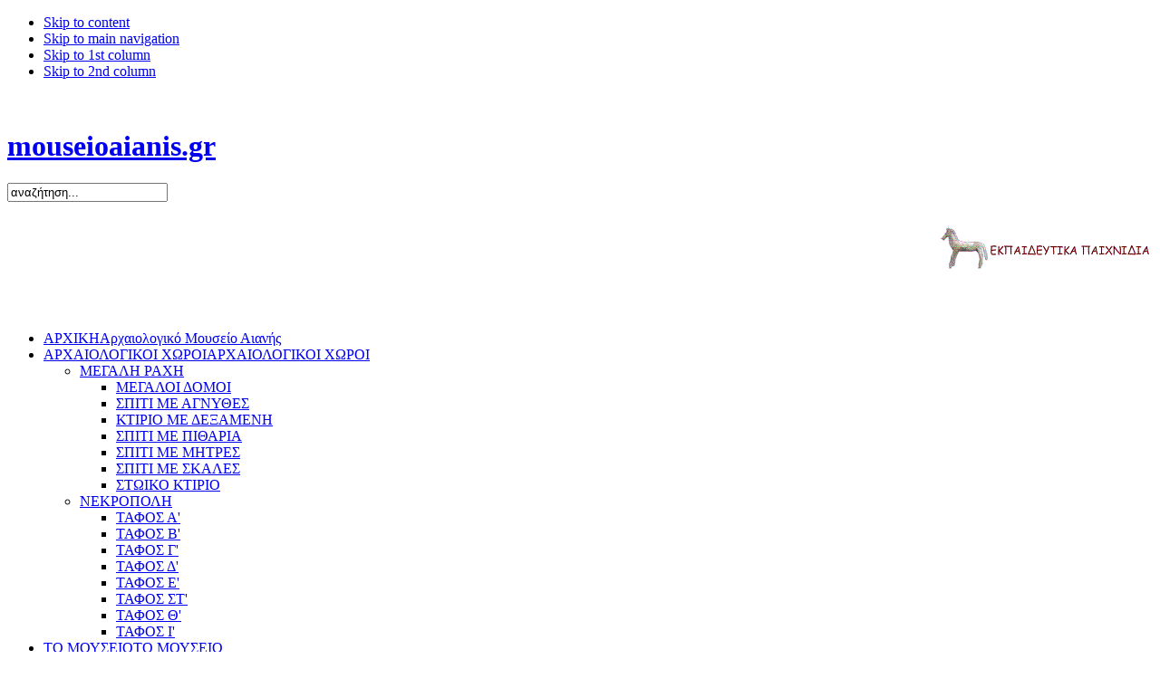

--- FILE ---
content_type: text/html; charset=utf-8
request_url: http://mouseioaianis.gr/index.php?option=com_content&view=category&id=44%3A2009-04-15-19-13-39&layout=default&Itemid=106
body_size: 69896
content:

<!DOCTYPE html PUBLIC "-//W3C//DTD XHTML 1.0 Transitional//EN" "http://www.w3.org/TR/xhtml1/DTD/xhtml1-transitional.dtd">

<html xmlns="http://www.w3.org/1999/xhtml" xml:lang="el-gr" lang="el-gr">

<head>
  <meta http-equiv="content-type" content="text/html; charset=utf-8" />
  <meta name="robots" content="index, follow" />
  <meta name="keywords" content="joomla, Joomla, myjoomla, ελληνική έκδοση, δυναμικός ιστότοπος, εφαρμογή διαχείρισης περιεχομένου" />
  <meta name="description" content="Joomla! - δυναμική εφαρμογή για θεματικές πύλες και σύστημα διαχείρισης περιεχομένου" />
  <meta name="generator" content="Joomla! 1.5 - Open Source Content Management" />
  <title>ΑΙΘΟΥΣΑ Ε'</title>
  <link href="/index.php?option=com_content&amp;view=category&amp;id=44%3A2009-04-15-19-13-39&amp;layout=default&amp;Itemid=106&amp;format=feed&amp;type=rss" rel="alternate" type="application/rss+xml" title="RSS 2.0" />
  <link href="/index.php?option=com_content&amp;view=category&amp;id=44%3A2009-04-15-19-13-39&amp;layout=default&amp;Itemid=106&amp;format=feed&amp;type=atom" rel="alternate" type="application/atom+xml" title="Atom 1.0" />
  <link href="/templates/ja_uvite/favicon.ico" rel="shortcut icon" type="image/x-icon" />
  <link rel="stylesheet" href="http://mouseioaianis.gr/modules/mod_pd_smoothgallery/tmpl/css/layout.css" type="text/css" />
  <link rel="stylesheet" href="http://mouseioaianis.gr/modules/mod_pd_smoothgallery/tmpl/css/jd.gallery.css" type="text/css" />
  <link rel="stylesheet" href="http://mouseioaianis.gr/modules/mod_pd_smoothgallery/tmpl/css/lytebox.css" type="text/css" />
  <script type="text/javascript" src="/media/system/js/mootools.js"></script>
  <script type="text/javascript" src="/media/system/js/caption.js"></script>
  <script type="text/javascript" src="http://mouseioaianis.gr/modules/mod_pd_smoothgallery/tmpl/scripts/mootools.v1.11.js"></script>
  <script type="text/javascript" src="http://mouseioaianis.gr/modules/mod_pd_smoothgallery/tmpl/scripts/jd.gallery.js"></script>
  <script type="text/javascript" src="http://mouseioaianis.gr/modules/mod_pd_smoothgallery/tmpl/scripts/HistoryManager.js"></script>
  <script type="text/javascript" src="http://mouseioaianis.gr/modules/mod_pd_smoothgallery/tmpl/scripts/jd.gallery.transitions.js"></script>
  <script type="text/javascript" src="http://mouseioaianis.gr/modules/mod_pd_smoothgallery/tmpl/scripts/lytebox.js"></script>
  <link rel="stylesheet" href="http://mouseioaianis.gr/plugins/content/highslide/highslide-styles.css" type="text/css" />
<script type='text/javascript' src='http://mouseioaianis.gr/plugins/content/highslide/highslide-full.packed.js'></script>
<script type='text/javascript' src='http://mouseioaianis.gr/plugins/content/highslide/swfobject.js'></script>
<script type='text/javascript' src='http://mouseioaianis.gr/plugins/content/highslide/do_cookie.js'></script>
<script type='text/javascript'>
hs.graphicsDir = 'http://mouseioaianis.gr/plugins/content/highslide/graphics/'; 
hs.showCredits = true;
hs.outlineType = 'rounded-white';
hs.loadingText = 'Loading...';
</script>
  <script type='text/javascript' src='http://mouseioaianis.gr/plugins/content/ja_tabs/ja_tabs.js' charset="utf-8"></script>
<link type='text/css' href='http://mouseioaianis.gr/plugins/content/ja_tabs/ja_tabs.css' rel="stylesheet"/>


<link rel="stylesheet" href="http://mouseioaianis.gr/templates/system/css/system.css" type="text/css" />
<link rel="stylesheet" href="http://mouseioaianis.gr/templates/system/css/general.css" type="text/css" />
<link rel="stylesheet" href="http://mouseioaianis.gr/templates/ja_uvite/css/template.css" type="text/css" />
<link rel="stylesheet" href="http://mouseioaianis.gr/templates/ja_uvite/css/typo.css" type="text/css" />

<script language="javascript" type="text/javascript">
	var siteurl = 'http://mouseioaianis.gr/';
	var tmplurl = 'http://mouseioaianis.gr/templates/ja_uvite';
</script>

<script language="javascript" type="text/javascript" src="http://mouseioaianis.gr/templates/ja_uvite/js/ja.script.js"></script>
<!-- js for dragdrop -->

<!-- Menu head -->
			<link href="http://mouseioaianis.gr/templates/ja_uvite/ja_menus/ja_moomenu/ja.moomenu.css" rel="stylesheet" type="text/css" />
			<script src="http://mouseioaianis.gr/templates/ja_uvite/ja_menus/ja_moomenu/ja.moomenu.js" language="javascript" type="text/javascript" ></script>
			<link href="http://mouseioaianis.gr/templates/ja_uvite/css/colors/default.css" rel="stylesheet" type="text/css" />

<!--[if lte IE 6]>
<style type="text/css">
.clearfix {height: 1%;}
img {border: none;}
</style>
<![endif]-->

<!--[if gte IE 7.0]>
<style type="text/css">
.clearfix {display: inline-block;}
</style>
<![endif]-->


<link href="http://mouseioaianis.gr/templates/ja_uvite/css/safari.css" rel="stylesheet" type="text/css" />

<!--[if gt IE 7]>
<link href="http://mouseioaianis.gr/templates/ja_uvite/css/ie8.css" rel="stylesheet" type="text/css" />
<![endif]-->

</head>

<body id="bd" class=" wide fs3" >
<a name="Top" id="Top"></a>
<ul class="accessibility">
	<li><a href="/index.php?option=com_content&amp;view=category&amp;id=44:2009-04-15-19-13-39&amp;layout=default&amp;Itemid=106#ja-content" title="Skip to content">Skip to content</a></li>
	<li><a href="/index.php?option=com_content&amp;view=category&amp;id=44:2009-04-15-19-13-39&amp;layout=default&amp;Itemid=106#ja-mainnav" title="Skip to main navigation">Skip to main navigation</a></li>
	<li><a href="/index.php?option=com_content&amp;view=category&amp;id=44:2009-04-15-19-13-39&amp;layout=default&amp;Itemid=106#ja-col1" title="Skip to 1st column">Skip to 1st column</a></li>
	<li><a href="/index.php?option=com_content&amp;view=category&amp;id=44:2009-04-15-19-13-39&amp;layout=default&amp;Itemid=106#ja-col2" title="Skip to 2nd column">Skip to 2nd column</a></li>
</ul>

<!-- BEGIN: USERTOOLS -->
<div id="ja-usertoolswrap">
<div id="ja-usertools" class="clearfix">
	  
</div>
</div>
<!-- END: USERTOOLS -->

<!-- BEGIN: HEADER -->
<div id="ja-headerwrap">
<div id="ja-header" class="clearfix">
	<div id="ja-header-inner">
	<div style="text-align: right"><a href="/en/" title="English Language"><font color="#ffffff">English</font></a></div>
		<h1 class="logo">
		<a href="/index.php" title="mouseioaianis.gr"><span>mouseioaianis.gr</span></a>
	</h1><div id="ja-search">
		<form action="index.php" method="post">
	<div class="search">
		<input name="searchword" id="mod_search_searchword" maxlength="20" alt="Αναζήτηση" class="inputbox" type="text" size="20" value="αναζήτηση..."  onblur="if(this.value=='') this.value='αναζήτηση...';" onfocus="if(this.value=='αναζήτηση...') this.value='';" />	</div>
	<input type="hidden" name="task"   value="search" />
	<input type="hidden" name="option" value="com_search" />
	<input type="hidden" name="Itemid" value="106" />
</form>
<br>
<div style="float:right">
<a href=http://www.mouseioaianis.gr/CAME/GAMEFORSITE/WebGame.swf><img src="http://www.mouseioaianis.gr/CAME/ALOGO_SITE.gif" ></a>
</div>
	</div>	 
 
<br><br><br><br><br><br> 
	<!-- &nbsp;&nbsp;&nbsp;&nbsp;&nbsp;&nbsp;&nbsp;&nbsp;&nbsp;&nbsp;&nbsp;&nbsp;&nbsp;&nbsp;&nbsp;&nbsp;&nbsp;&nbsp;&nbsp;&nbsp;&nbsp;&nbsp;&nbsp;&nbsp;&nbsp;&nbsp;&nbsp;&nbsp;&nbsp;&nbsp;&nbsp;&nbsp;&nbsp;&nbsp;&nbsp;&nbsp;&nbsp;&nbsp;&nbsp;&nbsp;&nbsp;&nbsp;&nbsp;&nbsp;&nbsp;&nbsp;&nbsp;&nbsp;&nbsp;&nbsp;&nbsp;&nbsp;&nbsp;&nbsp;&nbsp;&nbsp;&nbsp;&nbsp;&nbsp;&nbsp;&nbsp;&nbsp;&nbsp;&nbsp;&nbsp;&nbsp;&nbsp;&nbsp;&nbsp;&nbsp;&nbsp;&nbsp;&nbsp;&nbsp;&nbsp;&nbsp;&nbsp;&nbsp;&nbsp;&nbsp;&nbsp;&nbsp;&nbsp;&nbsp;&nbsp;&nbsp;&nbsp;&nbsp;&nbsp;&nbsp;&nbsp;&nbsp;&nbsp;&nbsp;&nbsp;&nbsp;&nbsp;&nbsp;&nbsp;&nbsp;&nbsp;&nbsp;&nbsp;&nbsp;&nbsp;&nbsp;&nbsp;&nbsp;&nbsp;&nbsp;&nbsp;&nbsp;&nbsp;&nbsp;&nbsp;&nbsp;&nbsp;&nbsp;&nbsp;&nbsp;&nbsp;&nbsp;&nbsp;&nbsp;&nbsp;&nbsp;&nbsp;&nbsp;&nbsp;&nbsp;&nbsp;&nbsp;&nbsp;&nbsp;&nbsp;&nbsp;&nbsp;&nbsp;&nbsp;&nbsp;&nbsp;&nbsp;&nbsp;&nbsp;&nbsp;&nbsp;&nbsp;&nbsp;&nbsp;&nbsp;&nbsp;&nbsp;&nbsp;&nbsp;&nbsp;&nbsp;&nbsp;&nbsp;&nbsp;&nbsp;&nbsp;&nbsp;&nbsp;&nbsp;&nbsp;&nbsp;&nbsp;&nbsp;&nbsp;&nbsp;&nbsp;&nbsp;&nbsp;&nbsp;&nbsp;&nbsp;&nbsp;&nbsp;&nbsp;&nbsp;&nbsp;&nbsp;&nbsp;&nbsp;&nbsp;&nbsp;&nbsp;&nbsp;&nbsp;&nbsp;&nbsp;&nbsp;&nbsp;&nbsp;&nbsp;&nbsp;&nbsp;&nbsp;&nbsp;&nbsp;&nbsp;&nbsp;&nbsp;&nbsp;&nbsp;&nbsp;&nbsp;&nbsp;&nbsp;&nbsp;&nbsp;&nbsp;&nbsp;&nbsp;&nbsp;&nbsp;&nbsp;&nbsp;&nbsp;&nbsp;&nbsp;&nbsp;
 <a href=http://www.mouseioaianis.gr/CAME/GAMEFORSITE/WebGame.swf><img src=http://www.mouseioaianis.gr/CAME/ALOGO_SITE.gif></a> -->
<div id="ja-mordor7">

		
	</div>

	
		
	


	</div>
</div>
</div>
<!-- END: HEADER -->
<!-- BEGIN: MAIN NAVIGATION -->


<div id="ja-mainnavwrap">
<div id="ja-mainnav">
	<ul id="ja-cssmenu" class="clearfix">
<li ><a href="http://mouseioaianis.gr/" class="menu-item0 first-item" id="menu1" title="ΑΡΧΙΚΗ"><span class="menu-title">ΑΡΧΙΚΗ</span><span class="menu-desc">Aρχαιολογικό Μουσείο Αιανής</span></a></li> 
<li class="havechild"><a href="/index.php?option=com_content&amp;view=section&amp;layout=blog&amp;id=7&amp;Itemid=54" class="menu-item1" id="menu54" title="ΑΡΧΑΙΟΛΟΓΙΚΟΙ ΧΩΡΟΙ"><span class="menu-title">ΑΡΧΑΙΟΛΟΓΙΚΟΙ ΧΩΡΟΙ</span><span class="menu-desc">ΑΡΧΑΙΟΛΟΓΙΚΟΙ ΧΩΡΟΙ</span></a><ul><li class="havesubchild"><a href="/index.php?option=com_content&amp;view=category&amp;layout=blog&amp;id=45&amp;Itemid=57" class=" first-item" id="menu57" title="ΜΕΓΑΛΗ ΡΑΧΗ"><span class="menu-title">ΜΕΓΑΛΗ ΡΑΧΗ</span></a><ul><li ><a href="/index.php?option=com_content&amp;view=article&amp;id=78&amp;Itemid=58" class=" first-item" id="menu58" title="ΜΕΓΑΛΟΙ ΔΟΜΟΙ"><span class="menu-title">ΜΕΓΑΛΟΙ ΔΟΜΟΙ</span></a></li> 
<li ><a href="/index.php?option=com_content&amp;view=article&amp;id=80&amp;Itemid=59"  id="menu59" title="ΣΠΙΤΙ ΜΕ ΑΓΝΥΘΕΣ"><span class="menu-title">ΣΠΙΤΙ ΜΕ ΑΓΝΥΘΕΣ</span></a></li> 
<li ><a href="/index.php?option=com_content&amp;view=article&amp;id=77&amp;Itemid=63"  id="menu63" title="ΚΤΙΡΙΟ ΜΕ ΔΕΞΑΜΕΝΗ"><span class="menu-title">ΚΤΙΡΙΟ ΜΕ ΔΕΞΑΜΕΝΗ</span></a></li> 
<li ><a href="/index.php?option=com_content&amp;view=article&amp;id=79&amp;Itemid=108"  id="menu108" title="ΣΠΙΤΙ ΜΕ ΠΙΘΑΡΙΑ"><span class="menu-title">ΣΠΙΤΙ ΜΕ ΠΙΘΑΡΙΑ</span></a></li> 
<li ><a href="/index.php?option=com_content&amp;view=category&amp;layout=blog&amp;id=51&amp;Itemid=109"  id="menu109" title="ΣΠΙΤΙ ΜΕ ΜΗΤΡΕΣ"><span class="menu-title">ΣΠΙΤΙ ΜΕ ΜΗΤΡΕΣ</span></a></li> 
<li ><a href="/index.php?option=com_content&amp;view=article&amp;id=76&amp;Itemid=110"  id="menu110" title="ΣΠΙΤΙ ΜΕ ΣΚΑΛΕΣ"><span class="menu-title">ΣΠΙΤΙ ΜΕ ΣΚΑΛΕΣ</span></a></li> 
<li ><a href="/index.php?option=com_content&amp;view=article&amp;id=75&amp;Itemid=111" class=" last-item" id="menu111" title="ΣΤΩΙΚΟ ΚΤΙΡΙΟ"><span class="menu-title">ΣΤΩΙΚΟ ΚΤΙΡΙΟ</span></a></li> 
</ul></li> 
<li class="havesubchild"><a href="/index.php?option=com_content&amp;view=category&amp;layout=blog&amp;id=46&amp;Itemid=55" class=" last-item" id="menu55" title="ΝΕΚΡΟΠΟΛΗ"><span class="menu-title">ΝΕΚΡΟΠΟΛΗ</span></a><ul><li ><a href="/index.php?option=com_content&amp;view=article&amp;id=89&amp;Itemid=60" class=" first-item" id="menu60" title="ΤΑΦΟΣ Α'"><span class="menu-title">ΤΑΦΟΣ Α'</span></a></li> 
<li ><a href="/index.php?option=com_content&amp;view=article&amp;id=88&amp;Itemid=112"  id="menu112" title="ΤΑΦΟΣ Β'"><span class="menu-title">ΤΑΦΟΣ Β'</span></a></li> 
<li ><a href="/index.php?option=com_content&amp;view=article&amp;id=161&amp;Itemid=113"  id="menu113" title="ΤΑΦΟΣ Γ'"><span class="menu-title">ΤΑΦΟΣ Γ'</span></a></li> 
<li ><a href="/index.php?option=com_content&amp;view=category&amp;layout=blog&amp;id=57&amp;Itemid=114"  id="menu114" title="ΤΑΦΟΣ Δ'"><span class="menu-title">ΤΑΦΟΣ Δ'</span></a></li> 
<li ><a href="/index.php?option=com_content&amp;view=category&amp;layout=blog&amp;id=58&amp;Itemid=115"  id="menu115" title="ΤΑΦΟΣ Ε'"><span class="menu-title">ΤΑΦΟΣ Ε'</span></a></li> 
<li ><a href="/index.php?option=com_content&amp;view=article&amp;id=180&amp;Itemid=116"  id="menu116" title="ΤΑΦΟΣ ΣΤ'"><span class="menu-title">ΤΑΦΟΣ ΣΤ'</span></a></li> 
<li ><a href="/index.php?option=com_content&amp;view=article&amp;id=181&amp;Itemid=117"  id="menu117" title="ΤΑΦΟΣ Θ'"><span class="menu-title">ΤΑΦΟΣ Θ'</span></a></li> 
<li ><a href="/index.php?option=com_content&amp;view=article&amp;id=182&amp;Itemid=118" class=" last-item" id="menu118" title="ΤΑΦΟΣ Ι'"><span class="menu-title">ΤΑΦΟΣ Ι'</span></a></li> 
</ul></li> 
</ul></li> 
<li class="havechild active"><a href="/index.php?option=com_content&amp;view=section&amp;id=6&amp;Itemid=53" class="menu-item2 active" id="menu53" title="ΤΟ ΜΟΥΣΕΙΟ"><span class="menu-title">ΤΟ ΜΟΥΣΕΙΟ</span><span class="menu-desc">ΤΟ ΜΟΥΣΕΙΟ</span></a><ul><li ><a href="/index.php?option=com_content&amp;view=article&amp;id=110&amp;Itemid=133" class=" first-item" id="menu133" title="ΓΕΝΙΚΑ"><span class="menu-title">ΓΕΝΙΚΑ</span></a></li> 
<li ><a href="/index.php?option=com_content&amp;view=article&amp;id=86&amp;Itemid=56"  id="menu56" title="ΑΙΘΟΥΣΑ Α'"><span class="menu-title">ΑΙΘΟΥΣΑ Α'</span></a></li> 
<li ><a href="/index.php?option=com_content&amp;view=article&amp;id=84&amp;Itemid=104"  id="menu104" title="ΑΙΘΟΥΣΑ Β'"><span class="menu-title">ΑΙΘΟΥΣΑ Β'</span></a></li> 
<li ><a href="/index.php?option=com_content&amp;view=article&amp;id=94&amp;Itemid=105"  id="menu105" title="ΑΙΘΟΥΣΑ Γ'"><span class="menu-title">ΑΙΘΟΥΣΑ Γ'</span></a></li> 
<li class="active"><a href="/index.php?option=com_content&amp;view=article&amp;id=95&amp;Itemid=106" class=" active" id="menu106" title="ΑΙΘΟΥΣΑ Δ'"><span class="menu-title">ΑΙΘΟΥΣΑ Δ'</span></a></li> 
<li ><a href="/index.php?option=com_content&amp;view=article&amp;id=100&amp;Itemid=107"  id="menu107" title="ΑΙΘΟΥΣΑ Ε'"><span class="menu-title">ΑΙΘΟΥΣΑ Ε'</span></a></li> 
<li ><a href="/index.php?option=com_content&amp;view=article&amp;id=90&amp;Itemid=120" class=" last-item" id="menu120" title="ΑΙΘΟΥΣΑ ΣΤ'"><span class="menu-title">ΑΙΘΟΥΣΑ ΣΤ'</span></a></li> 
</ul></li> 
<li class="havechild"><a href="/index.php?option=com_content&amp;view=section&amp;layout=blog&amp;id=8&amp;Itemid=27" class="menu-item3" id="menu27" title="ΑΝΑΣΚΑΦΕΣ"><span class="menu-title">ΑΝΑΣΚΑΦΕΣ</span><span class="menu-desc">ΑΝΑΣΚΑΦΕΣ</span></a><ul><li class="havesubchild"><a href="/index.php?option=com_content&amp;view=category&amp;layout=blog&amp;id=62&amp;Itemid=34" class=" first-item" id="menu34" title="ΑΝΑΣΚΑΦΕΣ"><span class="menu-title">ΑΝΑΣΚΑΦΕΣ</span></a><ul><li ><a href="/index.php?option=com_content&amp;view=article&amp;id=269&amp;Itemid=145" class=" first-item" id="menu145" title="2010"><span class="menu-title">2010</span></a></li> 
<li ><a href="/index.php?option=com_content&amp;view=article&amp;id=270&amp;Itemid=146"  id="menu146" title="2009"><span class="menu-title">2009</span></a></li> 
<li ><a href="/index.php?option=com_content&amp;view=article&amp;id=271&amp;Itemid=147"  id="menu147" title="2008"><span class="menu-title">2008</span></a></li> 
<li ><a href="/index.php?option=com_content&amp;view=article&amp;id=272&amp;Itemid=148"  id="menu148" title="2007"><span class="menu-title">2007</span></a></li> 
<li ><a href="/index.php?option=com_content&amp;view=article&amp;id=273&amp;Itemid=149"  id="menu149" title="2006"><span class="menu-title">2006</span></a></li> 
<li ><a href="/index.php?option=com_content&amp;view=article&amp;id=274&amp;Itemid=150"  id="menu150" title="2005"><span class="menu-title">2005</span></a></li> 
<li ><a href="/index.php?option=com_content&amp;view=article&amp;id=275&amp;Itemid=151"  id="menu151" title="2004"><span class="menu-title">2004</span></a></li> 
<li ><a href="/index.php?option=com_content&amp;view=article&amp;id=276&amp;Itemid=152"  id="menu152" title="2003"><span class="menu-title">2003</span></a></li> 
<li ><a href="/index.php?option=com_content&amp;view=article&amp;id=277&amp;Itemid=153"  id="menu153" title="2002"><span class="menu-title">2002</span></a></li> 
<li ><a href="/index.php?option=com_content&amp;view=article&amp;id=278&amp;Itemid=154"  id="menu154" title="2001"><span class="menu-title">2001</span></a></li> 
<li ><a href="/index.php?option=com_content&amp;view=article&amp;id=279&amp;Itemid=155"  id="menu155" title="2000"><span class="menu-title">2000</span></a></li> 
<li ><a href="/index.php?option=com_content&amp;view=article&amp;id=280&amp;Itemid=156" class=" last-item" id="menu156" title="1996-2000"><span class="menu-title">1996-2000</span></a></li> 
</ul></li> 
</ul></li> 
<li class="havechild"><a href="/index.php?option=com_content&amp;view=article&amp;id=235&amp;Itemid=140" class="menu-item4" id="menu140" title="ΕΠΙΣΤΗΜΟΝΙΚΟ ΕΡΓΟ"><span class="menu-title">ΕΠΙΣΤΗΜΟΝΙΚΟ ΕΡΓΟ</span><span class="menu-desc">ΕΠΙΣΤΗΜΟΝΙΚΟ ΕΡΓΟ</span></a><ul><li ><a href="/index.php?option=com_content&amp;view=article&amp;id=236&amp;Itemid=141" class=" first-item" id="menu141" title="ΕΚΔΟΣΕΙΣ"><span class="menu-title">ΕΚΔΟΣΕΙΣ</span></a></li> 
<li class="havesubchild"><a href="/index.php?option=com_content&amp;view=category&amp;layout=blog&amp;id=84&amp;Itemid=157"  id="menu157" title="ΑΝΩ ΜΑΚΕΔΟΝΙΑ"><span class="menu-title">ΑΝΩ ΜΑΚΕΔΟΝΙΑ</span></a><ul><li ><a href="/index.php?option=com_content&amp;view=article&amp;id=343&amp;Itemid=165" class=" first-item" id="menu165" title="ΑΝΩ ΜΑΚΕΔΟΝΙΑ-ΓΕΝΙΚΑ"><span class="menu-title">ΑΝΩ ΜΑΚΕΔΟΝΙΑ-ΓΕΝΙΚΑ</span></a></li> 
<li ><a href="/index.php?option=com_content&amp;view=article&amp;id=337&amp;Itemid=161"  id="menu161" title="ΕΟΡΔΑΙΑ"><span class="menu-title">ΕΟΡΔΑΙΑ</span></a></li> 
<li ><a href="/index.php?option=com_content&amp;view=article&amp;id=340&amp;Itemid=162"  id="menu162" title="ΕΛΙΜΙΩΤΙΣ"><span class="menu-title">ΕΛΙΜΙΩΤΙΣ</span></a></li> 
<li ><a href="/index.php?option=com_content&amp;view=article&amp;id=342&amp;Itemid=164" class=" last-item" id="menu164" title="ΒΟΪΟΝ"><span class="menu-title">ΒΟΪΟΝ</span></a></li> 
</ul></li> 
<li class="havesubchild"><a href="/index.php?option=com_content&amp;view=category&amp;layout=blog&amp;id=90&amp;Itemid=178"  id="menu178" title="ΔΗΜΟΣΙΕΥΣΕΙΣ"><span class="menu-title">ΔΗΜΟΣΙΕΥΣΕΙΣ</span></a><ul><li ><a href="/index.php?option=com_content&amp;view=article&amp;id=237&amp;Itemid=181" class=" first-item" id="menu181" title="Γ.ΚΑΡΑΜΗΤΡΟΥ-ΜΕΝΤΕΣΙΔΗ"><span class="menu-title">Γ.ΚΑΡΑΜΗΤΡΟΥ-ΜΕΝΤΕΣΙΔΗ</span></a></li> 
<li ><a href="/index.php?option=com_content&amp;view=article&amp;id=370&amp;Itemid=179" class=" last-item" id="menu179" title="ΑΡ. ΧΟΝΔΡΟΓΙΑΝΝΗ-ΜΕΤΟΚΗ"><span class="menu-title">ΑΡ. ΧΟΝΔΡΟΓΙΑΝΝΗ-ΜΕΤΟΚΗ</span></a></li> 
</ul></li> 
<li ><a href="/index.php?option=com_content&amp;view=article&amp;id=238&amp;Itemid=143" class=" last-item" id="menu143" title="ΣΥΝΕΔΡΙΑ- ΗΜΕΡΙΔΕΣ"><span class="menu-title">ΣΥΝΕΔΡΙΑ- ΗΜΕΡΙΔΕΣ</span></a></li> 
</ul></li> 
<li class="havechild"><a href="#" title=""><span class="separator">ΔΡΑΣΤΗΡΙΟΤΗΤΕΣ</span></a><ul><li class="havesubchild"><a href="/index.php?option=com_content&amp;view=article&amp;id=378&amp;Itemid=102" class=" first-item" id="menu102" title="ΕΚΔΗΛΩΣΕΙΣ 2016-2024"><span class="menu-title">ΕΚΔΗΛΩΣΕΙΣ 2016-2024</span></a><ul><li ><a href="/index.php?option=com_content&amp;view=article&amp;id=126&amp;Itemid=186" class=" first-item" id="menu186" title="ΕΚΔΗΛΩΣΕΙΣ 2008-2015"><span class="menu-title">ΕΚΔΗΛΩΣΕΙΣ 2008-2015</span></a></li> 
<li ><a href="/index.php?option=com_content&amp;view=article&amp;id=107&amp;Itemid=187"  id="menu187" title="ΑΠΟΛΛΟΔΩΡΟΣ ΑΓ.ΔΡΟΜΟΥ"><span class="menu-title">ΑΠΟΛΛΟΔΩΡΟΣ ΑΓ.ΔΡΟΜΟΥ</span></a></li> 
<li ><a href="/index.php?option=com_content&amp;view=article&amp;id=558&amp;Itemid=191" class=" last-item" id="menu191" title="ΕΚΠΑΙΔΕΥΤΙΚΕΣ ΔΡΑΣΕΙΣ"><span class="menu-title">ΕΚΠΑΙΔΕΥΤΙΚΕΣ ΔΡΑΣΕΙΣ</span></a></li> 
</ul></li> 
<li class="havesubchild"><a href="/index.php?option=com_content&amp;view=article&amp;id=142&amp;Itemid=119"  id="menu119" title="ΕΚΠΑΙΔΕΥΤΙΚΑ ΠΡΟΓΡΑΜΜΑΤΑ"><span class="menu-title">ΕΚΠΑΙΔΕΥΤΙΚΑ ΠΡΟΓΡΑΜΜΑΤΑ</span></a><ul><li ><a href="/index.php?option=com_content&amp;view=article&amp;id=403&amp;Itemid=180" class=" first-item" id="menu180" title="ΑΙΤΗΣΗ ΣΥΜΜΕΤΟΧΗΣ"><span class="menu-title">ΑΙΤΗΣΗ ΣΥΜΜΕΤΟΧΗΣ</span></a></li> 
</ul></li> 
<li ><a href="/index.php?option=com_content&amp;view=article&amp;id=523&amp;Itemid=188"  id="menu188" title="ΕΝΤΥΠΟ ΥΛΙΚΟ"><span class="menu-title">ΕΝΤΥΠΟ ΥΛΙΚΟ</span></a></li> 
<li class="havesubchild"><a href="/index.php?option=com_content&amp;view=article&amp;id=527&amp;Itemid=189" class=" last-item" id="menu189" title="ΨΗΦΙΑΚΕΣ ΔΡΑΣΕΙΣ"><span class="menu-title">ΨΗΦΙΑΚΕΣ ΔΡΑΣΕΙΣ</span></a><ul><li ><a href="/index.php?option=com_content&amp;view=article&amp;id=528&amp;Itemid=190" class=" first-item" id="menu190" title="ΜΕΣΑ ΚΟΙΝΩΝΙΚΗΣ ΔΙΚΤΥΩΣΗΣ"><span class="menu-title">ΜΕΣΑ ΚΟΙΝΩΝΙΚΗΣ ΔΙΚΤΥΩΣΗΣ</span></a></li> 
</ul></li> 
</ul></li> 
</ul>

</div>
</div>
<!-- END: MAIN NAVIGATION -->
<script type="text/javascript">
function startGallery1() {
HistoryManager.initialize();
var myGallery1 = new gallery($('myGallery1'), {
showCarousel: 0,
activateCarouselScroller: 1,
textShowCarousel: 'Thumbnail Carousel', 
carouselMinimizedOpacity:  0.4,
carouselMinimizedHeight: 20,
carouselMaximizedOpacity: 0.9,
timed: 1,
showArrows: 0,
embedLinks: 1,
defaultTransition: 'fade',
showInfopane: 0,
slideInfoZoneOpacity: 0.7,
slideInfoZoneSlide: 0,
useLytebox: 1,
useThumbGenerator: 0,
liveSite: 'http://mouseioaianis.gr',
thumbHeight: 75,
thumbWidth: 100,
thumbSpacing: 10,
thumbidleOpacity: 0.2,
linkTarget: '_self',
delay: 9000,
useHistoryManager: 1,
GalleryHeight: 208,
carouselPreloader: 1,
ExternalCarouselHeight: 300,
ExternalCarouselWidth: 958,
useExternalCarousel: 0,
carouselElement: $('extThumbs1')
});
HistoryManager.start();myLytebox = new LyteBox(); 
}
window.onDomReady(startGallery1);
</script>
<div class="gallerycontent"><div id="myGallery1" style="width:958px; height:208px; margin:0px auto;">
<div class="imageElement">
					<h3>title</h3>
					<p class='description'>description</p>
					<a href="/images/stories/gallery/kentriko/slide7.jpg"  title="title" class="open"></a>
					<img src="/images/stories/gallery/kentriko/slide7.jpg" class="full correct-png" alt="title" />
					<img src="/images/stories/gallery/kentriko/slide7.jpg" class="thumbnail correct-png" alt="title" />
				</div><div class="imageElement">
					<h3>title</h3>
					<p class='description'>description</p>
					<a href="/images/stories/gallery/kentriko/slide5.jpg"  title="title" class="open"></a>
					<img src="/images/stories/gallery/kentriko/slide5.jpg" class="full correct-png" alt="title" />
					<img src="/images/stories/gallery/kentriko/slide5.jpg" class="thumbnail correct-png" alt="title" />
				</div><div class="imageElement">
					<h3>title</h3>
					<p class='description'>description</p>
					<a href="/images/stories/gallery/kentriko/slide2.jpg"  title="title" class="open"></a>
					<img src="/images/stories/gallery/kentriko/slide2.jpg" class="full correct-png" alt="title" />
					<img src="/images/stories/gallery/kentriko/slide2.jpg" class="thumbnail correct-png" alt="title" />
				</div><div class="imageElement">
					<h3>title</h3>
					<p class='description'>description</p>
					<a href="/images/stories/gallery/kentriko/slide6.jpg"  title="title" class="open"></a>
					<img src="/images/stories/gallery/kentriko/slide6.jpg" class="full correct-png" alt="title" />
					<img src="/images/stories/gallery/kentriko/slide6.jpg" class="thumbnail correct-png" alt="title" />
				</div><div class="imageElement">
					<h3>title</h3>
					<p class='description'>description</p>
					<a href="/images/stories/gallery/kentriko/slide3.jpg"  title="title" class="open"></a>
					<img src="/images/stories/gallery/kentriko/slide3.jpg" class="full correct-png" alt="title" />
					<img src="/images/stories/gallery/kentriko/slide3.jpg" class="thumbnail correct-png" alt="title" />
				</div><div class="imageElement">
					<h3>title</h3>
					<p class='description'>description</p>
					<a href="/images/stories/gallery/kentriko/slide1.jpg"  title="title" class="open"></a>
					<img src="/images/stories/gallery/kentriko/slide1.jpg" class="full correct-png" alt="title" />
					<img src="/images/stories/gallery/kentriko/slide1.jpg" class="thumbnail correct-png" alt="title" />
				</div><div class="imageElement">
					<h3>title</h3>
					<p class='description'>description</p>
					<a href="/images/stories/gallery/kentriko/slide4.jpg"  title="title" class="open"></a>
					<img src="/images/stories/gallery/kentriko/slide4.jpg" class="full correct-png" alt="title" />
					<img src="/images/stories/gallery/kentriko/slide4.jpg" class="thumbnail correct-png" alt="title" />
				</div></div></div><div class="clr"></div>
<div id="ja-containerwrap" class="clearfix">
<div id="ja-container" class="clearfix">

	<!-- BEGIN: CONTENT -->
	<div id="ja-contentwrap" class="clearfix">

		<div id="ja-content">

			
   		
  		  		<div id="ja-current-content" class="clearfix">
  			<!-- BEGIN: PATHWAY -->
								<div id="ja-pathway">
				  <span class="breadcrumbs pathway">
<a href="http://mouseioaianis.gr/" class="pathway">Home</a> <img src="/templates/ja_uvite/images/arrow.png" alt=""  /> <a href="/index.php?option=com_content&amp;view=section&amp;id=6&amp;Itemid=106" class="pathway">ΤΟ ΜΟΥΣΕΙΟ</a> <img src="/templates/ja_uvite/images/arrow.png" alt=""  /> <a href="/index.php?option=com_content&amp;view=article&amp;id=95&amp;Itemid=106" class="pathway">ΑΙΘΟΥΣΑ Δ'</a> <img src="/templates/ja_uvite/images/arrow.png" alt=""  /> ΑΙΘΟΥΣΑ Ε'</span>

				</div>
								<!-- END: PATHWAY -->
  			
	<h1 class="componentheading">
		ΑΙΘΟΥΣΑ Ε'	</h1>
<table width="100%" cellpadding="0" cellspacing="0" border="0" align="center" class="contentpane">
<tr>
	<td width="60%" valign="top" class="contentdescription" colspan="2">
		</td>
</tr>
<tr>
	<td>
	<script language="javascript" type="text/javascript">

	function tableOrdering( order, dir, task )
	{
		var form = document.adminForm;

		form.filter_order.value 	= order;
		form.filter_order_Dir.value	= dir;
		document.adminForm.submit( task );
	}
</script>
<form action="http://mouseioaianis.gr/index.php?option=com_content&amp;view=category&amp;id=44:2009-04-15-19-13-39&amp;layout=default&amp;Itemid=106" method="post" name="adminForm">
<table width="100%" border="0" cellspacing="0" cellpadding="0">
<tr>
	<td colspan="5">
		<table>
		<tr>
					<td align="left" width="60%" nowrap="nowrap">
				Φίλτρο Τίτλου&nbsp;				<input type="text" name="filter" value="" class="inputbox" onchange="document.adminForm.submit();" />
			</td>
							<td align="right" width="40%" nowrap="nowrap">
			&nbsp;&nbsp;&nbsp;Προβολή #&nbsp;<select name="limit" id="limit" class="inputbox" size="1" onchange="this.form.submit()"><option value="5" >5</option><option value="10" >10</option><option value="15" >15</option><option value="20"  selected="selected">20</option><option value="25" >25</option><option value="30" >30</option><option value="50" >50</option><option value="100" >100</option><option value="0" >Όλα</option></select>			</td>
				</tr>
		</table>
	</td>
</tr>
<tr>
	<td class="sectiontableheader" align="right" width="5%">
		#	</td>
	 	<td class="sectiontableheader" >
		<a href="javascript:tableOrdering('a.title','desc','');" title="Κάντε κλικ για ταξινόμηση με βάση αυτήν τη στήλη">Τίτλος άρθρου</a>	</td>
				</tr>
<tr class="sectiontableentry1" >
	<td align="right">
		1	</td>
			<td>
		<a href="/index.php?option=com_content&amp;view=article&amp;id=100:2009-04-22-15-54-26&amp;catid=44:2009-04-15-19-13-39&amp;Itemid=107">
			ΑΙΘΟΥΣΑ Ε'</a>
				</td>
					</tr>
<tr>
	<td colspan="5">&nbsp;</td>
</tr>
<tr>
	<td align="center" colspan="4" class="sectiontablefooter">
			</td>
</tr>
<tr>
	<td colspan="5" align="right">
			</td>
</tr>
</table>

<input type="hidden" name="id" value="44" />
<input type="hidden" name="sectionid" value="6" />
<input type="hidden" name="task" value="category" />
<input type="hidden" name="filter_order" value="" />
<input type="hidden" name="filter_order_Dir" value="" />
<input type="hidden" name="limitstart" value="0" />
<input type="hidden" name="viewcache" value="0" />
</form>

		</td>
</tr>
</table>

  		</div>
  		    		
  		<!-- BEGIN: JAZIN -->
      <div id="jazin-fp">
      	
      </div>
      <!-- END: JAZIN -->    		

			
		</div>

	</div>
	<!-- END: CONTENT -->
	
		
	<div id="ja-colwrap">
	
				<!-- BEGIN: MASSCOL -->
		<div id="ja-colmass" class="clearfix">
		<div class="ja-innerpad">
					<div class="moduletable" id="Mod66">
						<h3><span>Επικοινωνία</span></h3>
						<div class="ja-boxct">
			<p class="MsoNormal" style="text-align: justify; tab-stops: 43.2pt 79.2pt 115.2pt 151.2pt 187.2pt 228.6pt 259.2pt 295.2pt 331.2pt 367.2pt 403.2pt 439.2pt 475.2pt 511.2pt 524.5pt 547.2pt 583.2pt 619.2pt 655.2pt 691.2pt 727.2pt 763.2pt;" mce_style="text-align: justify; tab-stops: 43.2pt 79.2pt 115.2pt 151.2pt 187.2pt 228.6pt 259.2pt 295.2pt 331.2pt 367.2pt 403.2pt 439.2pt 475.2pt 511.2pt 524.5pt 547.2pt 583.2pt 619.2pt 655.2pt 691.2pt 727.2pt 763.2pt;">Ταχ. Δ/νση: Αρχαιολογικό Μουσείο Αιανής</p>
<p class="MsoNormal" style="text-align: justify; tab-stops: 43.2pt 79.2pt 115.2pt 151.2pt 187.2pt 228.6pt 259.2pt 295.2pt 331.2pt 367.2pt 403.2pt 439.2pt 475.2pt 511.2pt 524.5pt 547.2pt 583.2pt 619.2pt 655.2pt 691.2pt 727.2pt 763.2pt;" mce_style="text-align: justify; tab-stops: 43.2pt 79.2pt 115.2pt 151.2pt 187.2pt 228.6pt 259.2pt 295.2pt 331.2pt 367.2pt 403.2pt 439.2pt 475.2pt 511.2pt 524.5pt 547.2pt 583.2pt 619.2pt 655.2pt 691.2pt 727.2pt 763.2pt;">Αιανή Κοζάνης 501 50</p>
<p class="MsoNormal" style="margin-right: 3.6pt; text-align: justify; tab-stops: 43.2pt 79.2pt 115.2pt 151.2pt 187.2pt 234.0pt 259.2pt 295.2pt 331.2pt 367.2pt 403.2pt 439.2pt 475.2pt 511.2pt 524.5pt 547.2pt 583.2pt 619.2pt 655.2pt 691.2pt 727.2pt 763.2pt;" mce_style="margin-right: 3.6pt; text-align: justify; tab-stops: 43.2pt 79.2pt 115.2pt 151.2pt 187.2pt 234.0pt 259.2pt 295.2pt 331.2pt 367.2pt 403.2pt 439.2pt 475.2pt 511.2pt 524.5pt 547.2pt 583.2pt 619.2pt 655.2pt 691.2pt 727.2pt 763.2pt;">Τηλ<span lang="DE">./Fax: 24610-98800/1 </span></p>
<p class="MsoNormal" style="margin-right: 3.6pt; text-align: justify; tab-stops: 43.2pt 79.2pt 115.2pt 151.2pt 187.2pt 234.0pt 259.2pt 295.2pt 331.2pt 367.2pt 403.2pt 439.2pt 475.2pt 511.2pt 524.5pt 547.2pt 583.2pt 619.2pt 655.2pt 691.2pt 727.2pt 763.2pt;" mce_style="margin-right: 3.6pt; text-align: justify; tab-stops: 43.2pt 79.2pt 115.2pt 151.2pt 187.2pt 234.0pt 259.2pt 295.2pt 331.2pt 367.2pt 403.2pt 439.2pt 475.2pt 511.2pt 524.5pt 547.2pt 583.2pt 619.2pt 655.2pt 691.2pt 727.2pt 763.2pt;"><span lang="DE">E-mail: </span><span lang="EN-US"><span lang="DE"><a href="mailto:efakoz@culture.gr" mce_href="mailto:efakoz@culture.gr">efakoz@culture.gr</a></span></span></p><p class="MsoNormal" style="margin-right: 3.6pt; text-align: justify; tab-stops: 43.2pt 79.2pt 115.2pt 151.2pt 187.2pt 234.0pt 259.2pt 295.2pt 331.2pt 367.2pt 403.2pt 439.2pt 475.2pt 511.2pt 524.5pt 547.2pt 583.2pt 619.2pt 655.2pt 691.2pt 727.2pt 763.2pt;" mce_style="margin-right: 3.6pt; text-align: justify; tab-stops: 43.2pt 79.2pt 115.2pt 151.2pt 187.2pt 234.0pt 259.2pt 295.2pt 331.2pt 367.2pt 403.2pt 439.2pt 475.2pt 511.2pt 524.5pt 547.2pt 583.2pt 619.2pt 655.2pt 691.2pt 727.2pt 763.2pt;"><span lang="EN-US"><span lang="DE">&nbsp; &nbsp; &nbsp; &nbsp; &nbsp;<a href="https://www.facebook.com/%CE%95%CF%86%CE%BF%CF%81%CE%B5%CE%AF%CE%B1-%CE%91%CF%81%CF%87%CE%B1%CE%B9%CE%BF%CF%84%CE%AE%CF%84%CF%89%CE%BD-%CE%9A%CE%BF%CE%B6%CE%AC%CE%BD%CE%B7%CF%82-676374612524461/" mce_href="https://www.facebook.com/%CE%95%CF%86%CE%BF%CF%81%CE%B5%CE%AF%CE%B1-%CE%91%CF%81%CF%87%CE%B1%CE%B9%CE%BF%CF%84%CE%AE%CF%84%CF%89%CE%BD-%CE%9A%CE%BF%CE%B6%CE%AC%CE%BD%CE%B7%CF%82-676374612524461/"><img mce_src="http://www.mouseioaianis.gr/images/facebook.jpg" src="http://www.mouseioaianis.gr/images/facebook.jpg" width="130" height="49"></a><br></span></span></p>
<p><span style="font-size: 12.16px; line-height: 15.808px;" mce_style="font-size: 12.16px; line-height: 15.808px;"><b>EΦΟΡΕΙΑΣ ΑΡΧΑΙΟΤΗΤΩΝ ΚΟΖΑΝΗΣ</b></span></p><p><br><iframe src="https://www.google.com/maps/embed?pb=!1m14!1m8!1m3!1d1524.4281784875589!2d21.8250274!3d40.1677518!3m2!1i1024!2i768!4f13.1!3m3!1m2!1s0x1359cafced1b925f%3A0xe5f3d5eac62df6d8!2zzpHPgc-HzrHOuc6_zrvOv86zzrnOus-MIM6czr_Phc-DzrXOr86_IM6RzrnOsc69zq7Pgg!5e0!3m2!1sel!2sgr!4v1532076188590" mce_src="https://www.google.com/maps/embed?pb=!1m14!1m8!1m3!1d1524.4281784875589!2d21.8250274!3d40.1677518!3m2!1i1024!2i768!4f13.1!3m3!1m2!1s0x1359cafced1b925f%3A0xe5f3d5eac62df6d8!2zzpHPgc-HzrHOuc6_zrvOv86zzrnOus-MIM6czr_Phc-DzrXOr86_IM6RzrnOsc69zq7Pgg!5e0!3m2!1sel!2sgr!4v1532076188590" width="400" height="300" frameborder="0" style="border:0" mce_style="border:0" allowfullscreen=""></iframe></p>			</div>
    </div>
	

    </div>

    </div>
    <!-- BEGIN: LEFT COLUMN -->
		<div id="ja-col1">
		<div class="ja-innerpad">
		
					<div class="moduletable" id="Mod82">
						<h3><span>ΤΡΕΧΟΥΣΕΣ  ΕΚΔΗΛΩΣΕΙΣ - ΑΝΑΚΟΙΝΩΣΕΙΣ</span></h3>
						<div class="ja-boxct">
			<h2 style="font-size: 12.16px;">ΕΥΡΩΠΑΪΚΗ&nbsp; &nbsp;ΗΜΕΡΑ</h2><h2 style="font-size: 12.16px;">ΣΥΝΤΗΡΗΣΗΣ</h2><h2 style="font-size: 12.16px;">για περισσότερα πατήστε<span style="font-size: 12.16px;">&nbsp;</span><u style="font-size: 12.16px; font-weight: bold; text-align: center;"><a href="/index.php?option=com_content&amp;view=article&amp;id=632&amp;Itemid=106" mce_href="/index.php?option=com_content&amp;view=article&amp;id=632&amp;Itemid=106">εδώ</a></u></h2><h2 style="font-size: 12.16px;" mce_style="font-size: 12.16px;"><br></h2><h2 style="font-size: 12.16px;" mce_style="font-size: 12.16px;">ΕΥΡΩΠΑΙΚΕΣ ΗΜΕΡΕΣ&nbsp;</h2><h2 style="font-size: 12.16px;" mce_style="font-size: 12.16px;">ΠΟΛΙΤΙΣΤΙΚΗΣ ΚΛΗΡΟΝΟΜΙΑΣ&nbsp;</h2><h2 style="font-size: 12.16px;" mce_style="font-size: 12.16px;">για περισσότερα πατήστε<span style="font-size: 12.16px;" mce_style="font-size: 12.16px;">&nbsp;</span><u style="font-size: 12.16px; font-weight: bold; text-align: center;" mce_style="font-size: 12.16px; font-weight: bold; text-align: center;"><a href="/index.php?option=com_content&amp;view=article&amp;id=631&amp;Itemid=106" mce_href="/index.php?option=com_content&amp;view=article&amp;id=631&amp;Itemid=106">εδώ</a></u></h2><h2 style="font-size: 12.16px;" mce_style="font-size: 12.16px;"><br></h2><h2 style="font-size: 12.16px;" mce_style="font-size: 12.16px;">ΕΟΡΤΑΣΜΟΣ </h2><h2 style="font-size: 12.16px;" mce_style="font-size: 12.16px;">ΠΑΝΣΕΛΗΝΟΥ 2025</h2><h2 style="font-size: 12.16px;" mce_style="font-size: 12.16px;">για περισσότερα πατήστε<span style="font-size: 12.16px;" mce_style="font-size: 12.16px;">&nbsp;</span><u style="font-size: 12.16px; font-weight: bold; text-align: center;" mce_style="font-size: 12.16px; font-weight: bold; text-align: center;"><a href="/index.php?option=com_content&amp;view=article&amp;id=630&amp;Itemid=106" mce_href="/index.php?option=com_content&amp;view=article&amp;id=630&amp;Itemid=106">εδώ</a></u></h2><h2 style="font-size: 12.16px;" mce_style="font-size: 12.16px;"><br></h2><h2 style="font-size: 12.16px;" mce_style="font-size: 12.16px;">ΟΛΗ Η ΕΛΛΑΔΑ ΕΝΑΣ</h2><h2 style="font-size: 12.16px;" mce_style="font-size: 12.16px;"> ΠΟΛΙΤΙΣΜΟΣ 2025</h2><h2 style="font-size: 12.16px;" mce_style="font-size: 12.16px;">"ΑΝΤΙΛΟΓΙΕΣ"</h2><h2 style="font-size: 12.16px;" mce_style="font-size: 12.16px;">για περισσότερα πατήστε<span style="font-size: 12.16px;" mce_style="font-size: 12.16px;">&nbsp;</span><u style="font-size: 12.16px; font-weight: bold; text-align: center;" mce_style="font-size: 12.16px; font-weight: bold; text-align: center;"><a href="/index.php?option=com_content&amp;view=article&amp;id=629&amp;Itemid=106" mce_href="/index.php?option=com_content&amp;view=article&amp;id=629&amp;Itemid=106">εδώ</a></u></h2><h2 style="font-size: 12.16px;" mce_style="font-size: 12.16px;"><br></h2><h2 style="font-size: 12.16px;" mce_style="font-size: 12.16px;">ΠΡΑΣΙΝΕΣ ΠΟΛΙΤΙΣΤΙΚΕΣ</h2><h2 style="font-size: 12.16px;" mce_style="font-size: 12.16px;"> ΔΙΑΔΡΟΜΕΣ 2025</h2><h2 style="font-size: 12.16px;" mce_style="font-size: 12.16px;">για περισσότερα πατήστε<span style="font-size: 12.16px;" mce_style="font-size: 12.16px;">&nbsp;</span><u style="font-size: 12.16px; font-weight: bold; text-align: center;" mce_style="font-size: 12.16px; font-weight: bold; text-align: center;"><a href="/index.php?option=com_content&amp;view=article&amp;id=628&amp;Itemid=106" mce_href="/index.php?option=com_content&amp;view=article&amp;id=628&amp;Itemid=106">εδώ</a></u></h2><h2 style="font-size: 12.16px;" mce_style="font-size: 12.16px;"><br></h2><h2 style="font-size: 12.16px;" mce_style="font-size: 12.16px;">ΘΕΡΙΝΟ ΠΡΟΓΡΑΜΜΑ&nbsp; </h2><h2 style="font-size: 12.16px;" mce_style="font-size: 12.16px;">ΕΚΔΗΛΩΣΕΩΝ 2025</h2><h2 style="font-size: 12.16px;" mce_style="font-size: 12.16px;">για περισσότερα πατήστε<span style="font-size: 12.16px;" mce_style="font-size: 12.16px;">&nbsp;</span><u style="font-size: 12.16px; font-weight: bold; text-align: center;" mce_style="font-size: 12.16px; font-weight: bold; text-align: center;"><a href="/index.php?option=com_content&amp;view=article&amp;id=627&amp;Itemid=106" mce_href="/index.php?option=com_content&amp;view=article&amp;id=627&amp;Itemid=106">εδώ</a></u></h2><h2 mce_style="font-size: 12.16px;" style="font-size: 12.16px;"><br></h2><h2 mce_style="font-size: 12.16px;" style="font-size: 12.16px;">ΔΙΑΚΗΡΥΞΗ ΜΕΙΟΔΟΤΙΚΗΣ</h2><h2 mce_style="font-size: 12.16px;" style="font-size: 12.16px;">ΔΗΜΟΠΡΑΣΙΑΣ ΜΙΣΘΩΣΗΣ</h2><h2 mce_style="font-size: 12.16px;" style="font-size: 12.16px;">ΑΚΙΝΗΤΟΥ</h2><h2 mce_style="font-size: 12.16px;" style="font-size: 12.16px;">για περισσότερα πατήστε<span mce_style="font-family: Arial, Helvetica, sans-serif; font-size: 12.16px;" style="font-size: 12.16px;">&nbsp;</span><u mce_style="font-size: 12.16px;" style="font-size: 12.16px; font-weight: bold; text-align: center;"><a href="/index.php?option=com_content&amp;view=article&amp;id=624&amp;Itemid=106" mce_href="/index.php?option=com_content&amp;view=article&amp;id=624&amp;Itemid=106">εδώ</a></u></h2><p><u mce_style="font-size: 12.16px;" style="font-size: 12.16px; font-weight: bold; text-align: center;"><br></u></p><h2 mce_style="font-size: 12.16px;" style="font-size: 12.16px;">ΔΙΑΚΗΡΥΞΗ </h2><h2 mce_style="font-size: 12.16px;" style="font-size: 12.16px;">Β' ΕΠΑΝΑΛΗΠΤΙΚΗΣ</h2><h2 mce_style="font-size: 12.16px;" style="font-size: 12.16px;"> ΜΕΙΟΔΟΤΙΚΗΣ</h2><h2 mce_style="font-size: 12.16px;" style="font-size: 12.16px;">ΔΗΜΟΠΡΑΣΙΑΣ ΜΙΣΘΩΣΗΣ</h2><h2 mce_style="font-size: 12.16px;" style="font-size: 12.16px;">ΑΚΙΝΗΤΟΥ</h2><h2 mce_style="font-size: 12.16px;" style="font-size: 12.16px;">για περισσότερα πατήστε&nbsp;<u mce_style="font-size: 12.16px;" style="font-size: 12.16px; font-weight: bold; text-align: center;"><a href="/index.php?option=com_content&amp;view=article&amp;id=621&amp;Itemid=106" mce_href="/index.php?option=com_content&amp;view=article&amp;id=621&amp;Itemid=106">εδώ</a></u></h2><h2 mce_style="font-size: 12.16px;" style="font-size: 12.16px;"><br></h2><h2 mce_style="font-size: 12.16px;" style="font-size: 12.16px;">ΠΕΡΙΛΗΨΗ Α΄ ΕΠΑΝΑΛΗΠΤΙΚΗΣ</h2><h2 mce_style="font-size: 12.16px;" style="font-size: 12.16px;">&nbsp;<span style="font-size: 12.16px;" mce_style="font-size: 12.16px;">ΔΗΜΟΠΡΑΣΙΑΣ</span></h2><h2 mce_style="font-size: 12.16px;" style="font-size: 12.16px;">για περισσότερα πατήστε&nbsp;<u mce_style="font-size: 12.16px;" style="font-size: 12.16px; font-weight: bold; text-align: center;"><a href="/index.php?option=com_content&amp;view=article&amp;id=617&amp;Itemid=106" mce_href="/index.php?option=com_content&amp;view=article&amp;id=617&amp;Itemid=106">εδώ</a></u></h2><p><br></p><h2 mce_style="font-size: 12.16px;" style="font-size: 12.16px;">ΔΙΑΚΗΡΥΞΗ ΜΕΙΟΔΟΤΙΚΗΣ</h2><h2 mce_style="font-size: 12.16px;" style="font-size: 12.16px;">ΔΗΜΟΠΡΑΣΙΑΣ ΜΙΣΘΩΣΗΣ</h2><h2 mce_style="font-size: 12.16px;" style="font-size: 12.16px;">ΑΚΙΝΗΤΟΥ</h2><h2 mce_style="font-size: 12.16px;" style="font-size: 12.16px;">για περισσότερα πατήστε&nbsp;<u mce_style="font-size: 12.16px;" style="font-size: 12.16px; font-weight: bold; text-align: center;"><a href="/index.php?option=com_content&amp;view=article&amp;id=614&amp;Itemid=106" mce_href="/index.php?option=com_content&amp;view=article&amp;id=614&amp;Itemid=106">εδώ</a></u></h2><p><br></p><p><br></p><h2 mce_style="font-size: 12.16px;" style="font-size: 12.16px;"><p><br style="font-family: Tahoma, Helvetica, Arial, sans-serif; font-size: 12.16px;" mce_style="font-family: Tahoma, Helvetica, Arial, sans-serif; font-size: 12.16px;"></p></h2><p><br></p><p><br></p><p><br></p><p><br></p><p><!--[if gte mso 9]><xml>
 <o:OfficeDocumentSettings>
  <o:RelyOnVML/>
  <o:AllowPNG/>
 </o:OfficeDocumentSettings>
</xml><![endif]--><!--[if gte mso 9]><xml>
 <w:WordDocument>
  <w:View>Normal</w:View>
  <w:Zoom>0</w:Zoom>
  <w:TrackMoves/>
  <w:TrackFormatting/>
  <w:PunctuationKerning/>
  <w:ValidateAgainstSchemas/>
  <w:SaveIfXMLInvalid>false</w:SaveIfXMLInvalid>
  <w:IgnoreMixedContent>false</w:IgnoreMixedContent>
  <w:AlwaysShowPlaceholderText>false</w:AlwaysShowPlaceholderText>
  <w:DoNotPromoteQF/>
  <w:LidThemeOther>EL</w:LidThemeOther>
  <w:LidThemeAsian>X-NONE</w:LidThemeAsian>
  <w:LidThemeComplexScript>X-NONE</w:LidThemeComplexScript>
  <w:Compatibility>
   <w:BreakWrappedTables/>
   <w:SnapToGridInCell/>
   <w:WrapTextWithPunct/>
   <w:UseAsianBreakRules/>
   <w:DontGrowAutofit/>
   <w:SplitPgBreakAndParaMark/>
   <w:EnableOpenTypeKerning/>
   <w:DontFlipMirrorIndents/>
   <w:OverrideTableStyleHps/>
   <w:UseFELayout/>
  </w:Compatibility>
  <m:mathPr>
   <m:mathFont m:val="Cambria Math"/>
   <m:brkBin m:val="before"/>
   <m:brkBinSub m:val="&#45;-"/>
   <m:smallFrac m:val="off"/>
   <m:dispDef/>
   <m:lMargin m:val="0"/>
   <m:rMargin m:val="0"/>
   <m:defJc m:val="centerGroup"/>
   <m:wrapIndent m:val="1440"/>
   <m:intLim m:val="subSup"/>
   <m:naryLim m:val="undOvr"/>
  </m:mathPr></w:WordDocument>
</xml><![endif]--><!--[if gte mso 9]><xml>
 <w:LatentStyles DefLockedState="false" DefUnhideWhenUsed="false"
  DefSemiHidden="false" DefQFormat="false" DefPriority="99"
  LatentStyleCount="371">
  <w:LsdException Locked="false" Priority="0" QFormat="true" Name="Normal"/>
  <w:LsdException Locked="false" Priority="9" QFormat="true" Name="heading 1"/>
  <w:LsdException Locked="false" Priority="9" SemiHidden="true"
   UnhideWhenUsed="true" QFormat="true" Name="heading 2"/>
  <w:LsdException Locked="false" Priority="9" SemiHidden="true"
   UnhideWhenUsed="true" QFormat="true" Name="heading 3"/>
  <w:LsdException Locked="false" Priority="9" SemiHidden="true"
   UnhideWhenUsed="true" QFormat="true" Name="heading 4"/>
  <w:LsdException Locked="false" Priority="9" SemiHidden="true"
   UnhideWhenUsed="true" QFormat="true" Name="heading 5"/>
  <w:LsdException Locked="false" Priority="9" SemiHidden="true"
   UnhideWhenUsed="true" QFormat="true" Name="heading 6"/>
  <w:LsdException Locked="false" Priority="9" SemiHidden="true"
   UnhideWhenUsed="true" QFormat="true" Name="heading 7"/>
  <w:LsdException Locked="false" Priority="9" SemiHidden="true"
   UnhideWhenUsed="true" QFormat="true" Name="heading 8"/>
  <w:LsdException Locked="false" Priority="9" SemiHidden="true"
   UnhideWhenUsed="true" QFormat="true" Name="heading 9"/>
  <w:LsdException Locked="false" SemiHidden="true" UnhideWhenUsed="true"
   Name="index 1"/>
  <w:LsdException Locked="false" SemiHidden="true" UnhideWhenUsed="true"
   Name="index 2"/>
  <w:LsdException Locked="false" SemiHidden="true" UnhideWhenUsed="true"
   Name="index 3"/>
  <w:LsdException Locked="false" SemiHidden="true" UnhideWhenUsed="true"
   Name="index 4"/>
  <w:LsdException Locked="false" SemiHidden="true" UnhideWhenUsed="true"
   Name="index 5"/>
  <w:LsdException Locked="false" SemiHidden="true" UnhideWhenUsed="true"
   Name="index 6"/>
  <w:LsdException Locked="false" SemiHidden="true" UnhideWhenUsed="true"
   Name="index 7"/>
  <w:LsdException Locked="false" SemiHidden="true" UnhideWhenUsed="true"
   Name="index 8"/>
  <w:LsdException Locked="false" SemiHidden="true" UnhideWhenUsed="true"
   Name="index 9"/>
  <w:LsdException Locked="false" Priority="39" SemiHidden="true"
   UnhideWhenUsed="true" Name="toc 1"/>
  <w:LsdException Locked="false" Priority="39" SemiHidden="true"
   UnhideWhenUsed="true" Name="toc 2"/>
  <w:LsdException Locked="false" Priority="39" SemiHidden="true"
   UnhideWhenUsed="true" Name="toc 3"/>
  <w:LsdException Locked="false" Priority="39" SemiHidden="true"
   UnhideWhenUsed="true" Name="toc 4"/>
  <w:LsdException Locked="false" Priority="39" SemiHidden="true"
   UnhideWhenUsed="true" Name="toc 5"/>
  <w:LsdException Locked="false" Priority="39" SemiHidden="true"
   UnhideWhenUsed="true" Name="toc 6"/>
  <w:LsdException Locked="false" Priority="39" SemiHidden="true"
   UnhideWhenUsed="true" Name="toc 7"/>
  <w:LsdException Locked="false" Priority="39" SemiHidden="true"
   UnhideWhenUsed="true" Name="toc 8"/>
  <w:LsdException Locked="false" Priority="39" SemiHidden="true"
   UnhideWhenUsed="true" Name="toc 9"/>
  <w:LsdException Locked="false" SemiHidden="true" UnhideWhenUsed="true"
   Name="Normal Indent"/>
  <w:LsdException Locked="false" SemiHidden="true" UnhideWhenUsed="true"
   Name="footnote text"/>
  <w:LsdException Locked="false" SemiHidden="true" UnhideWhenUsed="true"
   Name="annotation text"/>
  <w:LsdException Locked="false" SemiHidden="true" UnhideWhenUsed="true"
   Name="header"/>
  <w:LsdException Locked="false" SemiHidden="true" UnhideWhenUsed="true"
   Name="footer"/>
  <w:LsdException Locked="false" SemiHidden="true" UnhideWhenUsed="true"
   Name="index heading"/>
  <w:LsdException Locked="false" Priority="35" SemiHidden="true"
   UnhideWhenUsed="true" QFormat="true" Name="caption"/>
  <w:LsdException Locked="false" SemiHidden="true" UnhideWhenUsed="true"
   Name="table of figures"/>
  <w:LsdException Locked="false" SemiHidden="true" UnhideWhenUsed="true"
   Name="envelope address"/>
  <w:LsdException Locked="false" SemiHidden="true" UnhideWhenUsed="true"
   Name="envelope return"/>
  <w:LsdException Locked="false" SemiHidden="true" UnhideWhenUsed="true"
   Name="footnote reference"/>
  <w:LsdException Locked="false" SemiHidden="true" UnhideWhenUsed="true"
   Name="annotation reference"/>
  <w:LsdException Locked="false" SemiHidden="true" UnhideWhenUsed="true"
   Name="line number"/>
  <w:LsdException Locked="false" SemiHidden="true" UnhideWhenUsed="true"
   Name="page number"/>
  <w:LsdException Locked="false" SemiHidden="true" UnhideWhenUsed="true"
   Name="endnote reference"/>
  <w:LsdException Locked="false" SemiHidden="true" UnhideWhenUsed="true"
   Name="endnote text"/>
  <w:LsdException Locked="false" SemiHidden="true" UnhideWhenUsed="true"
   Name="table of authorities"/>
  <w:LsdException Locked="false" SemiHidden="true" UnhideWhenUsed="true"
   Name="macro"/>
  <w:LsdException Locked="false" SemiHidden="true" UnhideWhenUsed="true"
   Name="toa heading"/>
  <w:LsdException Locked="false" SemiHidden="true" UnhideWhenUsed="true"
   Name="List"/>
  <w:LsdException Locked="false" SemiHidden="true" UnhideWhenUsed="true"
   Name="List Bullet"/>
  <w:LsdException Locked="false" SemiHidden="true" UnhideWhenUsed="true"
   Name="List Number"/>
  <w:LsdException Locked="false" SemiHidden="true" UnhideWhenUsed="true"
   Name="List 2"/>
  <w:LsdException Locked="false" SemiHidden="true" UnhideWhenUsed="true"
   Name="List 3"/>
  <w:LsdException Locked="false" SemiHidden="true" UnhideWhenUsed="true"
   Name="List 4"/>
  <w:LsdException Locked="false" SemiHidden="true" UnhideWhenUsed="true"
   Name="List 5"/>
  <w:LsdException Locked="false" SemiHidden="true" UnhideWhenUsed="true"
   Name="List Bullet 2"/>
  <w:LsdException Locked="false" SemiHidden="true" UnhideWhenUsed="true"
   Name="List Bullet 3"/>
  <w:LsdException Locked="false" SemiHidden="true" UnhideWhenUsed="true"
   Name="List Bullet 4"/>
  <w:LsdException Locked="false" SemiHidden="true" UnhideWhenUsed="true"
   Name="List Bullet 5"/>
  <w:LsdException Locked="false" SemiHidden="true" UnhideWhenUsed="true"
   Name="List Number 2"/>
  <w:LsdException Locked="false" SemiHidden="true" UnhideWhenUsed="true"
   Name="List Number 3"/>
  <w:LsdException Locked="false" SemiHidden="true" UnhideWhenUsed="true"
   Name="List Number 4"/>
  <w:LsdException Locked="false" SemiHidden="true" UnhideWhenUsed="true"
   Name="List Number 5"/>
  <w:LsdException Locked="false" Priority="10" QFormat="true" Name="Title"/>
  <w:LsdException Locked="false" SemiHidden="true" UnhideWhenUsed="true"
   Name="Closing"/>
  <w:LsdException Locked="false" SemiHidden="true" UnhideWhenUsed="true"
   Name="Signature"/>
  <w:LsdException Locked="false" Priority="1" SemiHidden="true"
   UnhideWhenUsed="true" Name="Default Paragraph Font"/>
  <w:LsdException Locked="false" SemiHidden="true" UnhideWhenUsed="true"
   Name="Body Text"/>
  <w:LsdException Locked="false" SemiHidden="true" UnhideWhenUsed="true"
   Name="Body Text Indent"/>
  <w:LsdException Locked="false" SemiHidden="true" UnhideWhenUsed="true"
   Name="List Continue"/>
  <w:LsdException Locked="false" SemiHidden="true" UnhideWhenUsed="true"
   Name="List Continue 2"/>
  <w:LsdException Locked="false" SemiHidden="true" UnhideWhenUsed="true"
   Name="List Continue 3"/>
  <w:LsdException Locked="false" SemiHidden="true" UnhideWhenUsed="true"
   Name="List Continue 4"/>
  <w:LsdException Locked="false" SemiHidden="true" UnhideWhenUsed="true"
   Name="List Continue 5"/>
  <w:LsdException Locked="false" SemiHidden="true" UnhideWhenUsed="true"
   Name="Message Header"/>
  <w:LsdException Locked="false" Priority="11" QFormat="true" Name="Subtitle"/>
  <w:LsdException Locked="false" SemiHidden="true" UnhideWhenUsed="true"
   Name="Salutation"/>
  <w:LsdException Locked="false" SemiHidden="true" UnhideWhenUsed="true"
   Name="Date"/>
  <w:LsdException Locked="false" SemiHidden="true" UnhideWhenUsed="true"
   Name="Body Text First Indent"/>
  <w:LsdException Locked="false" SemiHidden="true" UnhideWhenUsed="true"
   Name="Body Text First Indent 2"/>
  <w:LsdException Locked="false" SemiHidden="true" UnhideWhenUsed="true"
   Name="Note Heading"/>
  <w:LsdException Locked="false" SemiHidden="true" UnhideWhenUsed="true"
   Name="Body Text 2"/>
  <w:LsdException Locked="false" SemiHidden="true" UnhideWhenUsed="true"
   Name="Body Text 3"/>
  <w:LsdException Locked="false" SemiHidden="true" UnhideWhenUsed="true"
   Name="Body Text Indent 2"/>
  <w:LsdException Locked="false" SemiHidden="true" UnhideWhenUsed="true"
   Name="Body Text Indent 3"/>
  <w:LsdException Locked="false" SemiHidden="true" UnhideWhenUsed="true"
   Name="Block Text"/>
  <w:LsdException Locked="false" SemiHidden="true" UnhideWhenUsed="true"
   Name="Hyperlink"/>
  <w:LsdException Locked="false" SemiHidden="true" UnhideWhenUsed="true"
   Name="FollowedHyperlink"/>
  <w:LsdException Locked="false" Priority="22" QFormat="true" Name="Strong"/>
  <w:LsdException Locked="false" Priority="20" QFormat="true" Name="Emphasis"/>
  <w:LsdException Locked="false" SemiHidden="true" UnhideWhenUsed="true"
   Name="Document Map"/>
  <w:LsdException Locked="false" SemiHidden="true" UnhideWhenUsed="true"
   Name="Plain Text"/>
  <w:LsdException Locked="false" SemiHidden="true" UnhideWhenUsed="true"
   Name="E-mail Signature"/>
  <w:LsdException Locked="false" SemiHidden="true" UnhideWhenUsed="true"
   Name="HTML Top of Form"/>
  <w:LsdException Locked="false" SemiHidden="true" UnhideWhenUsed="true"
   Name="HTML Bottom of Form"/>
  <w:LsdException Locked="false" SemiHidden="true" UnhideWhenUsed="true"
   Name="Normal (Web)"/>
  <w:LsdException Locked="false" SemiHidden="true" UnhideWhenUsed="true"
   Name="HTML Acronym"/>
  <w:LsdException Locked="false" SemiHidden="true" UnhideWhenUsed="true"
   Name="HTML Address"/>
  <w:LsdException Locked="false" SemiHidden="true" UnhideWhenUsed="true"
   Name="HTML Cite"/>
  <w:LsdException Locked="false" SemiHidden="true" UnhideWhenUsed="true"
   Name="HTML Code"/>
  <w:LsdException Locked="false" SemiHidden="true" UnhideWhenUsed="true"
   Name="HTML Definition"/>
  <w:LsdException Locked="false" SemiHidden="true" UnhideWhenUsed="true"
   Name="HTML Keyboard"/>
  <w:LsdException Locked="false" SemiHidden="true" UnhideWhenUsed="true"
   Name="HTML Preformatted"/>
  <w:LsdException Locked="false" SemiHidden="true" UnhideWhenUsed="true"
   Name="HTML Sample"/>
  <w:LsdException Locked="false" SemiHidden="true" UnhideWhenUsed="true"
   Name="HTML Typewriter"/>
  <w:LsdException Locked="false" SemiHidden="true" UnhideWhenUsed="true"
   Name="HTML Variable"/>
  <w:LsdException Locked="false" SemiHidden="true" UnhideWhenUsed="true"
   Name="Normal Table"/>
  <w:LsdException Locked="false" SemiHidden="true" UnhideWhenUsed="true"
   Name="annotation subject"/>
  <w:LsdException Locked="false" SemiHidden="true" UnhideWhenUsed="true"
   Name="No List"/>
  <w:LsdException Locked="false" SemiHidden="true" UnhideWhenUsed="true"
   Name="Outline List 1"/>
  <w:LsdException Locked="false" SemiHidden="true" UnhideWhenUsed="true"
   Name="Outline List 2"/>
  <w:LsdException Locked="false" SemiHidden="true" UnhideWhenUsed="true"
   Name="Outline List 3"/>
  <w:LsdException Locked="false" SemiHidden="true" UnhideWhenUsed="true"
   Name="Table Simple 1"/>
  <w:LsdException Locked="false" SemiHidden="true" UnhideWhenUsed="true"
   Name="Table Simple 2"/>
  <w:LsdException Locked="false" SemiHidden="true" UnhideWhenUsed="true"
   Name="Table Simple 3"/>
  <w:LsdException Locked="false" SemiHidden="true" UnhideWhenUsed="true"
   Name="Table Classic 1"/>
  <w:LsdException Locked="false" SemiHidden="true" UnhideWhenUsed="true"
   Name="Table Classic 2"/>
  <w:LsdException Locked="false" SemiHidden="true" UnhideWhenUsed="true"
   Name="Table Classic 3"/>
  <w:LsdException Locked="false" SemiHidden="true" UnhideWhenUsed="true"
   Name="Table Classic 4"/>
  <w:LsdException Locked="false" SemiHidden="true" UnhideWhenUsed="true"
   Name="Table Colorful 1"/>
  <w:LsdException Locked="false" SemiHidden="true" UnhideWhenUsed="true"
   Name="Table Colorful 2"/>
  <w:LsdException Locked="false" SemiHidden="true" UnhideWhenUsed="true"
   Name="Table Colorful 3"/>
  <w:LsdException Locked="false" SemiHidden="true" UnhideWhenUsed="true"
   Name="Table Columns 1"/>
  <w:LsdException Locked="false" SemiHidden="true" UnhideWhenUsed="true"
   Name="Table Columns 2"/>
  <w:LsdException Locked="false" SemiHidden="true" UnhideWhenUsed="true"
   Name="Table Columns 3"/>
  <w:LsdException Locked="false" SemiHidden="true" UnhideWhenUsed="true"
   Name="Table Columns 4"/>
  <w:LsdException Locked="false" SemiHidden="true" UnhideWhenUsed="true"
   Name="Table Columns 5"/>
  <w:LsdException Locked="false" SemiHidden="true" UnhideWhenUsed="true"
   Name="Table Grid 1"/>
  <w:LsdException Locked="false" SemiHidden="true" UnhideWhenUsed="true"
   Name="Table Grid 2"/>
  <w:LsdException Locked="false" SemiHidden="true" UnhideWhenUsed="true"
   Name="Table Grid 3"/>
  <w:LsdException Locked="false" SemiHidden="true" UnhideWhenUsed="true"
   Name="Table Grid 4"/>
  <w:LsdException Locked="false" SemiHidden="true" UnhideWhenUsed="true"
   Name="Table Grid 5"/>
  <w:LsdException Locked="false" SemiHidden="true" UnhideWhenUsed="true"
   Name="Table Grid 6"/>
  <w:LsdException Locked="false" SemiHidden="true" UnhideWhenUsed="true"
   Name="Table Grid 7"/>
  <w:LsdException Locked="false" SemiHidden="true" UnhideWhenUsed="true"
   Name="Table Grid 8"/>
  <w:LsdException Locked="false" SemiHidden="true" UnhideWhenUsed="true"
   Name="Table List 1"/>
  <w:LsdException Locked="false" SemiHidden="true" UnhideWhenUsed="true"
   Name="Table List 2"/>
  <w:LsdException Locked="false" SemiHidden="true" UnhideWhenUsed="true"
   Name="Table List 3"/>
  <w:LsdException Locked="false" SemiHidden="true" UnhideWhenUsed="true"
   Name="Table List 4"/>
  <w:LsdException Locked="false" SemiHidden="true" UnhideWhenUsed="true"
   Name="Table List 5"/>
  <w:LsdException Locked="false" SemiHidden="true" UnhideWhenUsed="true"
   Name="Table List 6"/>
  <w:LsdException Locked="false" SemiHidden="true" UnhideWhenUsed="true"
   Name="Table List 7"/>
  <w:LsdException Locked="false" SemiHidden="true" UnhideWhenUsed="true"
   Name="Table List 8"/>
  <w:LsdException Locked="false" SemiHidden="true" UnhideWhenUsed="true"
   Name="Table 3D effects 1"/>
  <w:LsdException Locked="false" SemiHidden="true" UnhideWhenUsed="true"
   Name="Table 3D effects 2"/>
  <w:LsdException Locked="false" SemiHidden="true" UnhideWhenUsed="true"
   Name="Table 3D effects 3"/>
  <w:LsdException Locked="false" SemiHidden="true" UnhideWhenUsed="true"
   Name="Table Contemporary"/>
  <w:LsdException Locked="false" SemiHidden="true" UnhideWhenUsed="true"
   Name="Table Elegant"/>
  <w:LsdException Locked="false" SemiHidden="true" UnhideWhenUsed="true"
   Name="Table Professional"/>
  <w:LsdException Locked="false" SemiHidden="true" UnhideWhenUsed="true"
   Name="Table Subtle 1"/>
  <w:LsdException Locked="false" SemiHidden="true" UnhideWhenUsed="true"
   Name="Table Subtle 2"/>
  <w:LsdException Locked="false" SemiHidden="true" UnhideWhenUsed="true"
   Name="Table Web 1"/>
  <w:LsdException Locked="false" SemiHidden="true" UnhideWhenUsed="true"
   Name="Table Web 2"/>
  <w:LsdException Locked="false" SemiHidden="true" UnhideWhenUsed="true"
   Name="Table Web 3"/>
  <w:LsdException Locked="false" SemiHidden="true" UnhideWhenUsed="true"
   Name="Balloon Text"/>
  <w:LsdException Locked="false" Priority="39" Name="Table Grid"/>
  <w:LsdException Locked="false" SemiHidden="true" UnhideWhenUsed="true"
   Name="Table Theme"/>
  <w:LsdException Locked="false" SemiHidden="true" Name="Placeholder Text"/>
  <w:LsdException Locked="false" Priority="1" QFormat="true" Name="No Spacing"/>
  <w:LsdException Locked="false" Priority="60" Name="Light Shading"/>
  <w:LsdException Locked="false" Priority="61" Name="Light List"/>
  <w:LsdException Locked="false" Priority="62" Name="Light Grid"/>
  <w:LsdException Locked="false" Priority="63" Name="Medium Shading 1"/>
  <w:LsdException Locked="false" Priority="64" Name="Medium Shading 2"/>
  <w:LsdException Locked="false" Priority="65" Name="Medium List 1"/>
  <w:LsdException Locked="false" Priority="66" Name="Medium List 2"/>
  <w:LsdException Locked="false" Priority="67" Name="Medium Grid 1"/>
  <w:LsdException Locked="false" Priority="68" Name="Medium Grid 2"/>
  <w:LsdException Locked="false" Priority="69" Name="Medium Grid 3"/>
  <w:LsdException Locked="false" Priority="70" Name="Dark List"/>
  <w:LsdException Locked="false" Priority="71" Name="Colorful Shading"/>
  <w:LsdException Locked="false" Priority="72" Name="Colorful List"/>
  <w:LsdException Locked="false" Priority="73" Name="Colorful Grid"/>
  <w:LsdException Locked="false" Priority="60" Name="Light Shading Accent 1"/>
  <w:LsdException Locked="false" Priority="61" Name="Light List Accent 1"/>
  <w:LsdException Locked="false" Priority="62" Name="Light Grid Accent 1"/>
  <w:LsdException Locked="false" Priority="63" Name="Medium Shading 1 Accent 1"/>
  <w:LsdException Locked="false" Priority="64" Name="Medium Shading 2 Accent 1"/>
  <w:LsdException Locked="false" Priority="65" Name="Medium List 1 Accent 1"/>
  <w:LsdException Locked="false" SemiHidden="true" Name="Revision"/>
  <w:LsdException Locked="false" Priority="34" QFormat="true"
   Name="List Paragraph"/>
  <w:LsdException Locked="false" Priority="29" QFormat="true" Name="Quote"/>
  <w:LsdException Locked="false" Priority="30" QFormat="true"
   Name="Intense Quote"/>
  <w:LsdException Locked="false" Priority="66" Name="Medium List 2 Accent 1"/>
  <w:LsdException Locked="false" Priority="67" Name="Medium Grid 1 Accent 1"/>
  <w:LsdException Locked="false" Priority="68" Name="Medium Grid 2 Accent 1"/>
  <w:LsdException Locked="false" Priority="69" Name="Medium Grid 3 Accent 1"/>
  <w:LsdException Locked="false" Priority="70" Name="Dark List Accent 1"/>
  <w:LsdException Locked="false" Priority="71" Name="Colorful Shading Accent 1"/>
  <w:LsdException Locked="false" Priority="72" Name="Colorful List Accent 1"/>
  <w:LsdException Locked="false" Priority="73" Name="Colorful Grid Accent 1"/>
  <w:LsdException Locked="false" Priority="60" Name="Light Shading Accent 2"/>
  <w:LsdException Locked="false" Priority="61" Name="Light List Accent 2"/>
  <w:LsdException Locked="false" Priority="62" Name="Light Grid Accent 2"/>
  <w:LsdException Locked="false" Priority="63" Name="Medium Shading 1 Accent 2"/>
  <w:LsdException Locked="false" Priority="64" Name="Medium Shading 2 Accent 2"/>
  <w:LsdException Locked="false" Priority="65" Name="Medium List 1 Accent 2"/>
  <w:LsdException Locked="false" Priority="66" Name="Medium List 2 Accent 2"/>
  <w:LsdException Locked="false" Priority="67" Name="Medium Grid 1 Accent 2"/>
  <w:LsdException Locked="false" Priority="68" Name="Medium Grid 2 Accent 2"/>
  <w:LsdException Locked="false" Priority="69" Name="Medium Grid 3 Accent 2"/>
  <w:LsdException Locked="false" Priority="70" Name="Dark List Accent 2"/>
  <w:LsdException Locked="false" Priority="71" Name="Colorful Shading Accent 2"/>
  <w:LsdException Locked="false" Priority="72" Name="Colorful List Accent 2"/>
  <w:LsdException Locked="false" Priority="73" Name="Colorful Grid Accent 2"/>
  <w:LsdException Locked="false" Priority="60" Name="Light Shading Accent 3"/>
  <w:LsdException Locked="false" Priority="61" Name="Light List Accent 3"/>
  <w:LsdException Locked="false" Priority="62" Name="Light Grid Accent 3"/>
  <w:LsdException Locked="false" Priority="63" Name="Medium Shading 1 Accent 3"/>
  <w:LsdException Locked="false" Prior--></p>			</div>
    </div>
			<div class="moduletable" id="Mod65">
						<h3><span>Ωράριο Λειτουργίας</span></h3>
						<div class="ja-boxct">
			<p><!--[if gte mso 9]><xml> <w:WordDocument> <w:View>Normal</w:View> <w:Zoom>0</w:Zoom> <w:Compatibility> <w:BreakWrappedTables /> <w:SnapToGridInCell /> <w:ApplyBreakingRules /> <w:WrapTextWithPunct /> <w:UseAsianBreakRules /> <w:UseFELayout /> </w:Compatibility> <w:BrowserLevel>MicrosoftInternetExplorer4</w:BrowserLevel> </w:WordDocument> </xml><![endif]--> <!--  /* Font Definitions */  @font-face 	{font-family:SimSun; 	panose-1:2 1 6 0 3 1 1 1 1 1; 	mso-font-alt:宋体; 	mso-font-charset:134; 	mso-generic-font-family:auto; 	mso-font-pitch:variable; 	mso-font-signature:3 680460288 22 0 262145 0;} @font-face 	{font-family:"\@SimSun"; 	panose-1:2 1 6 0 3 1 1 1 1 1; 	mso-font-charset:134; 	mso-generic-font-family:auto; 	mso-font-pitch:variable; 	mso-font-signature:3 680460288 22 0 262145 0;}  /* Style Definitions */  p.MsoNormal, li.MsoNormal, div.MsoNormal 	{mso-style-parent:""; 	margin:0cm; 	margin-bottom:.0001pt; 	mso-pagination:widow-orphan; 	font-size:12.0pt; 	font-family:"Times New Roman"; 	mso-fareast-font-family:"Times New Roman"; 	mso-fareast-language:EL;} @page Section1 	{size:612.0pt 792.0pt; 	margin:72.0pt 90.0pt 72.0pt 90.0pt; 	mso-header-margin:36.0pt; 	mso-footer-margin:36.0pt; 	mso-paper-source:0;} div.Section1 	{page:Section1;} --> <!--[if gte mso 10]> <mce:style><!    /* Style Definitions */  table.MsoNormalTable 	{mso-style-name:"Κανονικός πίνακας"; 	mso-tstyle-rowband-size:0; 	mso-tstyle-colband-size:0; 	mso-style-noshow:yes; 	mso-style-parent:""; 	mso-padding-alt:0cm 5.4pt 0cm 5.4pt; 	mso-para-margin:0cm; 	mso-para-margin-bottom:.0001pt; 	mso-pagination:widow-orphan; 	font-size:10.0pt; 	font-family:"Times New Roman";}  --> <!--[endif] --></p>
<p class="MsoNormal" style="text-align: justify" mce_style="text-align: justify"><br></p><p class="MsoNormal" style="text-align: justify" mce_style="text-align: justify">Δευτέρα ως Παρασκευή 8.30 – 15.30.</p>
<p class="MsoNormal" style="text-align: justify" mce_style="text-align: justify">Σάββατο – Κυριακή: 8.30 – 15.30</p>			</div>
    </div>
			<div class="moduletable" id="Mod80">
						<h3><span>ΠΡΟΚΗΡΥΞΕΙΣ-ΑΝΑΚΟΙΝΩΣΕΙΣ</span></h3>
						<div class="ja-boxct">
			<p><a href="/index.php?option=com_content&amp;view=article&amp;id=421&amp;Itemid=106" mce_href="/index.php?option=com_content&amp;view=article&amp;id=421&amp;Itemid=106" style="font-size: 12.16px;" mce_style="font-size: 12.16px;">2018</a><br mce_bogus="1"></p><p><a href="/index.php?option=com_content&amp;view=article&amp;id=448&amp;Itemid=106" mce_href="/index.php?option=com_content&amp;view=article&amp;id=448&amp;Itemid=106">2019</a><br mce_bogus="1"></p><p><a href="/index.php?option=com_content&amp;view=article&amp;id=484&amp;Itemid=106" mce_href="/index.php?option=com_content&amp;view=article&amp;id=484&amp;Itemid=106">2020</a><br mce_bogus="1"></p><p><a href="/index.php?option=com_content&amp;view=article&amp;id=518&amp;Itemid=106" mce_href="/index.php?option=com_content&amp;view=article&amp;id=518&amp;Itemid=106">2021</a><br mce_bogus="1"></p><p><a href="/index.php?option=com_content&amp;view=article&amp;id=555&amp;Itemid=106" mce_href="/index.php?option=com_content&amp;view=article&amp;id=555&amp;Itemid=106">2022</a><br mce_bogus="1"></p><p><a href="/index.php?option=com_content&amp;view=article&amp;id=567&amp;Itemid=106" mce_href="/index.php?option=com_content&amp;view=article&amp;id=567&amp;Itemid=106">2023</a><br mce_bogus="1"></p><p><a href="/index.php?option=com_content&amp;view=article&amp;id=626&amp;Itemid=106" mce_href="/index.php?option=com_content&amp;view=article&amp;id=626&amp;Itemid=106">2025</a><br></p><p><br></p><p><br></p><p><br></p><p><br></p>			</div>
    </div>
	

		

		</div>
		</div>
		<!-- END: LEFT COLUMN -->
	  
		  
  	
  
  	<!-- BEGIN: RIGHT COLUMN -->
	<div id="ja-col2">
	<div class="ja-innerpad">
				<div class="moduletable" id="Mod21">
						<h3><span>ΣΥΝΔΕΔΕΜΕΝΟΙ Online</span></h3>
						<div class="ja-boxct">
			 Έχουμε&nbsp;187 επισκέπτες&nbsp;συνδεδεμένους			</div>
    </div>
	
<img src=orthio.gif>
	</div></div><br />

	<!-- END: RIGHT COLUMN -->
		
	</div>
	
</div></div>

	<div><center> <img src=footerb.png></center></div>

<!-- BEGIN: FOOTER -->
<small>FOOTER_LINE1 Designed by 
<a href="http://www.joomlart.com/" title="Visit Joomlart.com!" target="blank">JoomlArt.com</a>.</small>
<!--<small>FOOTER_LINE2</small> -->

</div></div>

	
<!-- END: FOOTER -->


<script type="text/javascript">
	addSpanToTitle();
	jaAddFirstItemToTopmenu();
	jaRemoveLastContentSeparator();
	//jaRemoveLastTrBg();
	moveReadmore();
	addIEHover();
	
	if (!window.ie6) {
	Asset.css ('http://mouseioaianis.gr/templates/ja_uvite/css/rounded.css', {});
	jaMakeRounded ('.jazin-box');
	jaMakeRounded ('#jazin-hlwrap');
	jaMakeRounded ('#ja-colwrap .moduletable, #ja-colwrap .moduletable_menu, #ja-colwrap .moduletable_text, #ja-colwrap .moduletable_hilite');
	jaMakeRounded ('#ja-current-content');
	}
	
</script>

</body>

</html>